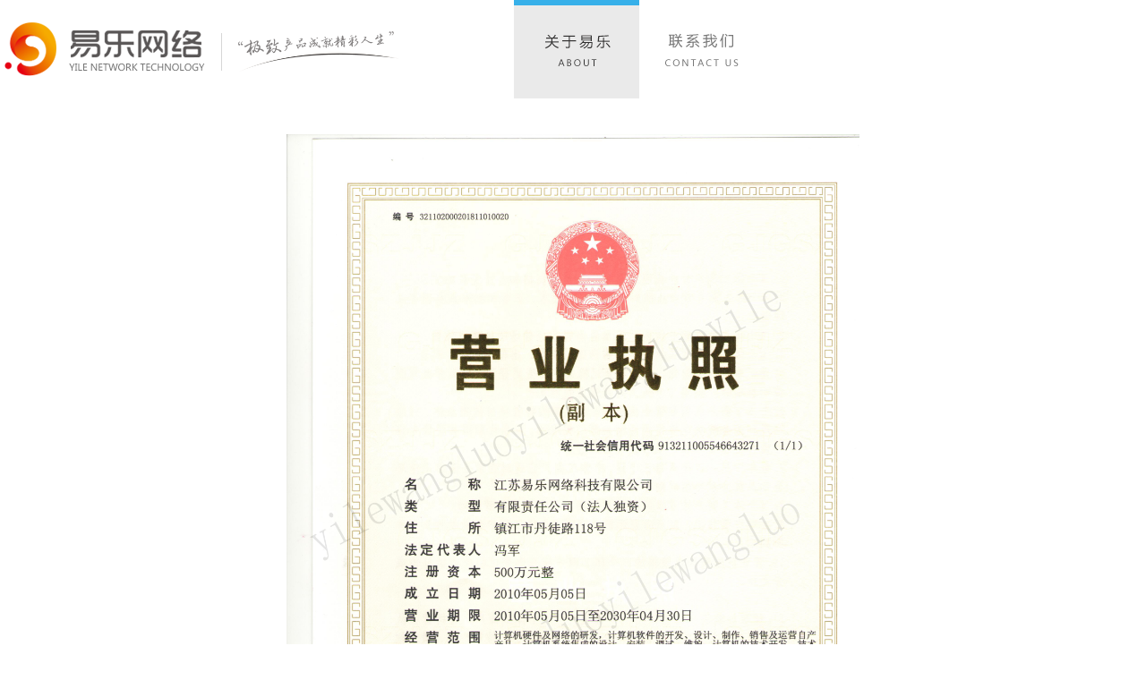

--- FILE ---
content_type: text/html; charset=UTF-8
request_url: http://yileweb.com/license.html
body_size: 4458
content:
<!DOCTYPE html>
<html>
  <head>
    <meta http-equiv="Content-Type" content="text/html; charset=utf-8" />
    <title>江苏易乐网络科技有限公司</title>
    <meta
      name="keywords"
      content="江苏易乐,易乐,网游,页游,手游,网络游戏,在线游戏,游戏,回合制,大型角色扮演,手游,水族馆碰碰消,梦想大富翁,幻姬骑士团,航海少女,傲视沙城,武尊,刀剑笑新传,大千年,口袋妖怪起源,沙城霸主OL,攻城三国,游戏"
    />
    <meta
      name="description"
      content="江苏易乐网络科技有限公司自主研发运营多款即时制 ARPG网页游戏和手机游戏，包括《水族馆碰碰消》、《梦想大富翁》、《幻姬骑士团》、《航海少女》、《傲视沙城》、《武尊》、《刀剑笑新传》、《大千年》、《口袋妖怪：起源》、《沙城霸主OL》、《攻城三国》等。是是国内领先的游戏研发商。"
    />
    <link rel="Shortcut Icon" href="images/public/favicon.ico" />
    <meta http-equiv="X-UA-Compatible" content="IE=edge" />
    <meta http-equiv="pragma" content="no-cache" />
    <meta http-equiv="Cache-Control" content="no-cache, must-revalidate" />
    <meta http-equiv="Cache" content="no-cache" />
    <meta http-equiv="expires" content="0" />
    <meta name="renderer" content="webkit" />
    <!-- <meta name="viewport" content="width=device-width,initial-scale=1.0,maximum-scale=1.0,minimum-scale=1.0,user-scalable=no"> -->
    <link rel="stylesheet" type="text/css" href="css/style.css" />
    <link rel="stylesheet" type="text/css" href="css/culture.css" />
    <script type="text/javascript" src="js/jquery-1.8.3.min.js"></script>
    <script type="text/javascript" src="js/company.js"></script>
  </head>

  <body>
    <!--导航start-->
    <div class="nav width">
      <div class="nav_left">
        <a href="index.html" class="logo"></a>
        <span class="logo_line"></span>
        <span class="logo_text"></span>
      </div>
      <div class="nav_right">
        <ul class="nav_ul">
          <li class="nav_li aboutus current">
            <a href="index.html" target="_self" class="link"></a>
            <div class="nav_menu">
              <a href="company.html" target="_self"><i></i>企业简介</a>
              <!-- <a href="honor.html" target="_self"><i></i>企业荣誉</a> -->
              <a href="culture.html" target="_self"><i></i>企业文化</a>
              <!-- <a href="staff.html" target="_self"><i></i>员工风采</a> -->
            </div>
          </li>

          <!-- <li class="nav_li news">
            <a href="new7.html" target="_self" class="link"></a>
          </li>
          <li class="nav_li joinus">
            <a href="society_recruit.html" target="_self" class="link"></a>
            <div class="nav_menu">
              <a href="society_recruit.html" target="_self"><i></i>社会招聘</a>
              <a href="school_recruit.html" target="_self"><i></i>校园招聘</a>
            </div>
          </li> -->
          <li class="nav_li contact">
            <a href="contact.html" target="_self" class="link"></a>
          </li>
        </ul>
      </div>
    </div>
    <!--导航end-->
    <!--企业banner-->
    <!-- <div class="content_banner"></div> -->
    <!--企业banner end-->
    <!--企业文化内容start-->
    <div class="content" style="width: 50%; margin: 0 auto; padding: 40px 0">
      <img src="images/license/license.png" alt="" style="text-align: center; width: 100%" />
    </div>
    <!--企业文化内容end-->
    <!--底部start-->
    <div class="footer">
      <a href="index.html" class="footer_logo"></a>
      <p class="write">
        <a title="苏ICP备19025006号" class="fot-yuelewebname" href="http://beian.miit.gov.cn" target="_blank"
          >苏ICP备19025006号</a
        ><span style="margin-left: 20px; color: #929191">增值电信业务许可证号：苏B2-20201469</span>
      </p>
      <p>抵制不良游戏，拒绝盗版游戏，注意自我保护，谨防受骗上当，适度游戏益脑，沉迷游戏伤身，合理安排时间，享受健康生活。</p>
      <p>谨防网络诈骗，保障财产安全。</p>
      <p>江苏易乐网络科技有限公司</p>
      <p>Copyright © 2009-2016 Happy Elements, All rights reserved.</p>
    </div>
    <!--底部end-->
  </body>
</html>


--- FILE ---
content_type: text/css
request_url: http://yileweb.com/css/style.css
body_size: 3668
content:
body,html{
    font-family: "Microsoft Yahei";
    font-size: 12px;
    padding: 0;
    margin: 0;
    background: #fff;
    overflow-x: hidden;
}

a{
    text-decoration: none;
}

ul,li,p{
    padding: 0;
    margin: 0;
    list-style: none;
}

img{
    border: none;
    padding: 0;
    margin: 0;
}

.width{
    width: 1270px;
    margin: 0 auto;
}

/*头部*/
.nav{
    height: 110px;
    margin: 0 auto;
    clear: both;
}

.nav_left{
    float: left;
    padding-top: 25px;
    clear: both;
}

.logo{
    width: 224px;
    height: 60px;
    display: block;
    background: url(../images/public/logo.png) center center no-repeat;
    float: left;
}

.logo_line{
    width: 1px;
    height: 42px;
    background: url(../images/public/logo_line.png) center center no-repeat;
    float: left;
    display: block;
    margin: 12px 18px 0 18px;
}

.logo_text{
    width: 180px;
    height: 45px;
    background: url(../images/public/logo_text.png) center center no-repeat;
    display: block;
    float: left;
    margin-top: 10px;
}

.nav_right{
    padding-left: 128px;
    float: left;
}

.nav_ul{
    clear: both;
    height: 110px;
}

.nav_ul .nav_li{
    width: 140px;
    height: 110px;
    float: left;
    position: relative;
}

.nav_ul .nav_li .link{
    width: 140px;
    height: 110px;
    display: block;
    background-position: center center;
    background-repeat: no-repeat;
}

.nav_ul .nav_li.aboutus .link{
    background-image: url(../images/public/about.png); 
}
.nav_ul .nav_li.aboutus.current .link{
    background-image: url(../images/public/about_file.png); 
}

.nav_ul .nav_li.products .link{
    background-image: url(../images/public/products.png); 
}
.nav_ul .nav_li.products.current .link{
    background-image: url(../images/public/products_file.png); 
}

.nav_ul .nav_li.news .link{
    background-image: url(../images/public/news.png); 
}
.nav_ul .nav_li.news.current .link{
    background-image: url(../images/public/news_file.png); 
}

.nav_ul .nav_li.joinus .link{
    background-image: url(../images/public/joinus.png); 
}
.nav_ul .nav_li.joinus.current .link{
    background-image: url(../images/public/joinus_file.png); 
}

.nav_ul .nav_li.contact .link{
    background-image: url(../images/public/contact.png); 
}
.nav_ul .nav_li.contact.current .link{
    background-image: url(../images/public/contact_file.png); 
}

.nav_menu{
    display: none;
    width: 140px;
    background: rgba(0,0,0,0.6);
    position: absolute;
    top: 110px;
    left: 0;
    z-index: 101;
}

.nav_menu a{
    width: 100%;
    height: 55px;
    display: block;
    text-align: center;
    line-height: 55px;
    color: #fff;
    font-size: 16px;
    position: relative;
}

.nav_menu a i{
    width: 8px;
    height: 8px;
    background: url(../images/public/dot.png) center center no-repeat;
    display: none;
    position: absolute;
    top: 23.5px;
    left: 20px;
}

.nav_menu a:hover{
    color: #37b0e9;
}

.nav_menu a:hover i{
    display: inline-block;;
}

.nav_li:hover .nav_menu{
    display: block;
}

/*底部*/
.footer{
    height: 245px;
    background: #1f1f1f;
    padding-top: 34px;
}

.footer_logo{
    width: 118px;
    height: 99px;
    background: url(../images/public/logo1.png) center center no-repeat;
    display: block;
    margin: 0 auto;
}

.footer p{
    width: 100%;
    color: #929191;
    font-size: 12px;
    line-height: 25px;
    text-align: center;
}

.footer p.write{
    color: #fbfbfb;
    padding-top: 20px;
}

--- FILE ---
content_type: text/css
request_url: http://yileweb.com/css/culture.css
body_size: 3669
content:
/*banner*/
.content_banner{
    width: 100%;
    height: 659px;
    background: url(../images/culture/banner.png) center -6px no-repeat;
    background-size: cover;
}

/*企业文化*/
.company_idea{
    padding: 70px 0 150px 0;
    border-bottom: 1px solid #bebebe;
}

.company_idea .title{
    width: 133px;
    height: 75px;
    background: url(../images/culture/gsln.png) center center no-repeat;
    display: block;
    margin: 0 auto;
    margin-bottom: 102px;
}

.company_con{
    clear: both;
    overflow: hidden;
}

.company_left{
    float: left;
}

.company_left .num{
    width: 200px;
    height: 149px;
    background: url(../images/culture/hxjzg.png) center center no-repeat;
    display: block;
}

.company_middle{
    float: left;
    margin: 0 200px 0 188px;
}

.company_middle .num{
    width: 232px;
    height: 148px;
    background: url(../images/culture/qywh.png) center center no-repeat;
    display: block;
}

.company_right{
    float: right;
}

.company_right .num{
    width: 232px;
    height: 148px;
    background: url(../images/culture/qyzx.png) center center no-repeat;
    display: block;
}

.company_left .text,.company_middle .text,.company_right .text{
    font-size: 30px;
    color: #706f6f;
    display: block;
    padding-top: 40px;
}

.company_left .text,.company_middle .text{
    padding-left: 22px;
}

.company_right .text{
    text-align: center;
}

.employing_idea{
    padding: 46px 0 150px 0;
    background: #f7f8fa;
    border-bottom: 1px solid #bebebe;
    position: relative;
}

.employing_idea .title{
    width: 131px;
    height: 75px;
    background: url(../images/culture/yrln.png) center center no-repeat;
    display: block;
    margin: 0 auto;
    margin-bottom: 24px;
}

.employing_idea .text{
    width: 742px;
    height: 58px;
    background: url(../images/culture/yrln_biaoyu.png) center center no-repeat;
    display: block;
    margin: 0 auto;
    margin-bottom: 24px;
}

.employing_idea .img{
    width: 1154px;
    height: 462px;
    background: url(../images/culture/yrln_quxian.png) center center no-repeat;
    display: block;
    margin: 0 auto;
}

.employing_idea .yl_logo{
    width: 370px;
    height: 193px;
    background: url(../images/culture/yile_logo.png) center center no-repeat;
    display: block;
    position: absolute;
    left: 50%;
    margin-left: -185px;
    bottom: 0;
}

.career_growth{
    padding: 50px 0 136px 0;
}

.career_growth .title{
    width: 133px;
    height: 75px;
    background: url(../images/culture/zycz.png) center center no-repeat;
    display: block;
    margin: 0 auto;
    margin-bottom: 100px;
}

.growth_con{
    clear: both;
    overflow: hidden;
}

.growth_left{
    width: 640px;
    height: 215px;
    background: url(../images/culture/zwqx.png) center center no-repeat;
    display: block;
    float: left;
    margin-top: 125px;
}

.growth_right{
    width: 623px;
    height: 467px;
    background: url(../images/culture/hx_sanjiao.png) center center no-repeat;
    display: block;
    float: right;
}

.employee_welfare{
    padding: 74px 0 100px 0;
    background: #f0f0f0;
}

.employee_welfare .title{
    width: 133px;
    height: 75px;
    background: url(../images/culture/ygfl.png) center center no-repeat;
    display: block;
    margin: 0 auto;
    margin-bottom: 40px;
}

.employee_welfare .welfare{
    width: 1230px;
    height: 604px;
    background: url(../images/culture/ygfl_zst.png) center center no-repeat;
    display: block;
    margin: 0 auto;
}

--- FILE ---
content_type: application/javascript
request_url: http://yileweb.com/js/company.js
body_size: 2353
content:
$(function(){
    var userAgentInfo = navigator.userAgent;
    var Agents = ["Android", "iPhone", "SymbianOS", "Windows Phone", "iPad", "iPod"];
    var flag = true;
    for (var v = 0; v < Agents.length; v++) {
        if (userAgentInfo.indexOf(Agents[v]) > 0) {
            flag = false;
            break;
        }
    }
    if (flag == false) {
        $('body,html').css('overflow-x','initial');
        $('body,html').width($(document).width());
        $(window).resize(function() {
            $('body,html').width($(document).width());
        });
    }
    
    //公司简介年份
    var i = 0;
    var left = $('.small_year').position().left;
    var w = $('.long_info span').width();
    var longLeft = $('.long_info').position().left
    var l = $('.year span').length;
    var flag1 = true,
        flag2 = true;
    $('#Left').on('click',function(){
        if(!flag1 || !flag2) return;
        i++;
        if(i>5){
            i = 5;
            return;
        }
        flag1 = false;
        flag2 = false;
        left = $('.small_year').position().left;
        longLeft = $('.long_info').position().left
        $('.small_year').animate({left:(left-116) +'px'}, function() {
            flag1 = true;
        });
        $('.small_year div').removeClass('cur');
        $('.small_year div').eq(i).addClass('cur');
        $('.year span').removeClass('cur');
        $('.year span').eq(i).addClass('cur');
        $('.long_info').animate({left: (longLeft - w) +'px'}, function() {
            flag2 = true;
        });
    })

    $('#Right').on('click',function(){
        if(!flag1 || !flag2) return;
        i--;     
        if(i<0){
            i = 0;
            return;
        }
        flag1 = false;
        flag2 = false;
        left = $('.small_year').position().left;
        longLeft = $('.long_info').position().left
        $('.small_year').animate({left:(left+116) +'px'}, function() {
            flag1 = true;
        });
        $('.small_year div').removeClass('cur');
        $('.small_year div').eq(i).addClass('cur');
        $('.year span').removeClass('cur');
        $('.year span').eq(i).addClass('cur');
        $('.long_info').animate({left: (longLeft + w) +'px'}, function() {
            flag2 = true;
        });
    })
})